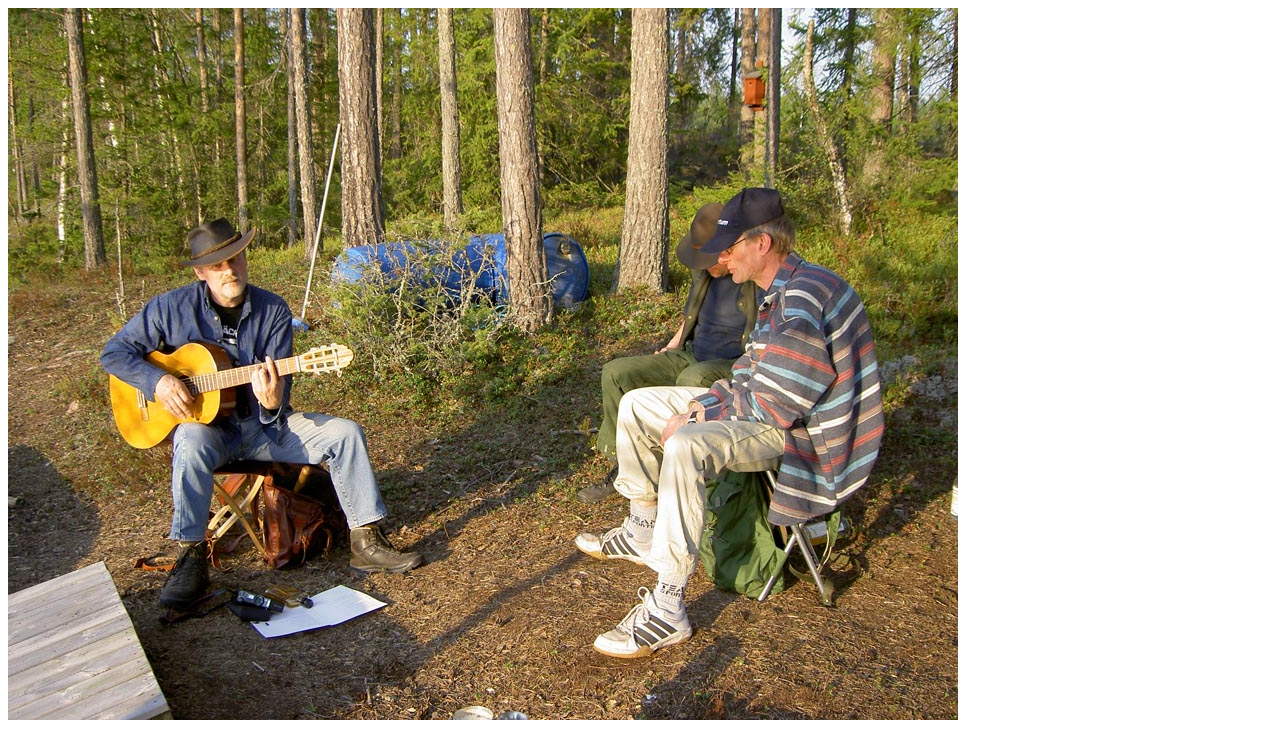

--- FILE ---
content_type: text/html
request_url: http://imorbygden.se/karlsbotj01.htm
body_size: 241
content:
<!DOCTYPE HTML PUBLIC "-//W3C//DTD HTML 4.01 Transitional//EN">
<html>
<head>
<title>Namnl&ouml;st dokument</title>
<meta http-equiv="Content-Type" content="text/html; charset=iso-8859-1">
</head>

<body>
<img src="images/karlsbotj01.jpg" width="950" height="713"> 
</body>
</html>
